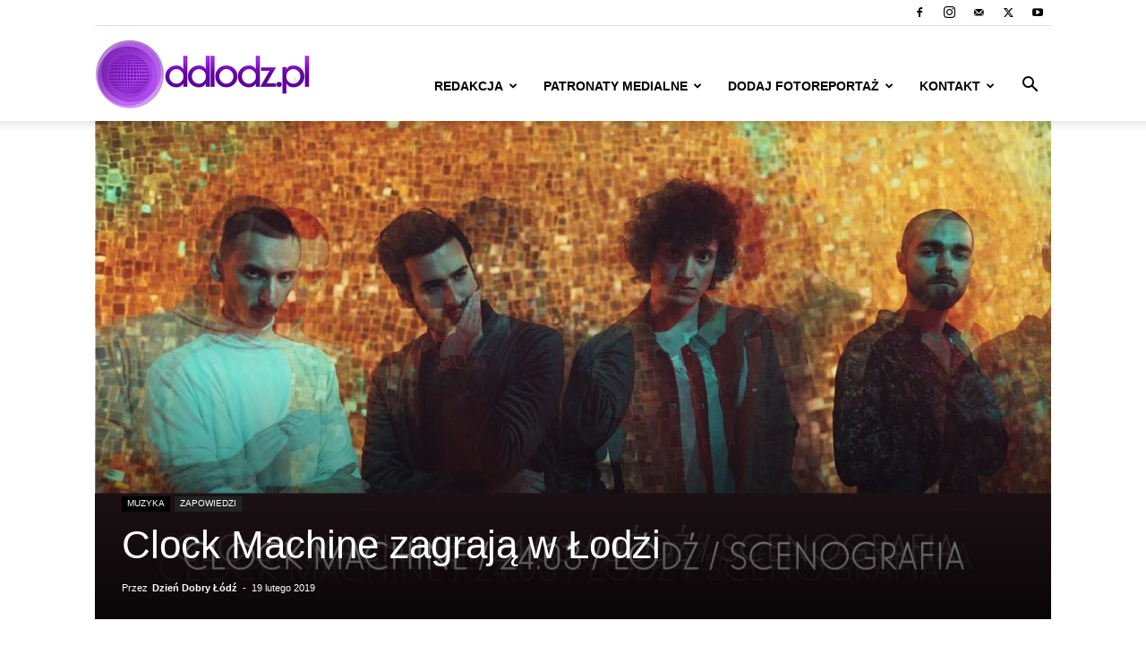

--- FILE ---
content_type: text/html; charset=utf-8
request_url: https://www.google.com/recaptcha/api2/aframe
body_size: 267
content:
<!DOCTYPE HTML><html><head><meta http-equiv="content-type" content="text/html; charset=UTF-8"></head><body><script nonce="QwBcDm2q8n7LOL9IxyEqug">/** Anti-fraud and anti-abuse applications only. See google.com/recaptcha */ try{var clients={'sodar':'https://pagead2.googlesyndication.com/pagead/sodar?'};window.addEventListener("message",function(a){try{if(a.source===window.parent){var b=JSON.parse(a.data);var c=clients[b['id']];if(c){var d=document.createElement('img');d.src=c+b['params']+'&rc='+(localStorage.getItem("rc::a")?sessionStorage.getItem("rc::b"):"");window.document.body.appendChild(d);sessionStorage.setItem("rc::e",parseInt(sessionStorage.getItem("rc::e")||0)+1);localStorage.setItem("rc::h",'1768764345820');}}}catch(b){}});window.parent.postMessage("_grecaptcha_ready", "*");}catch(b){}</script></body></html>